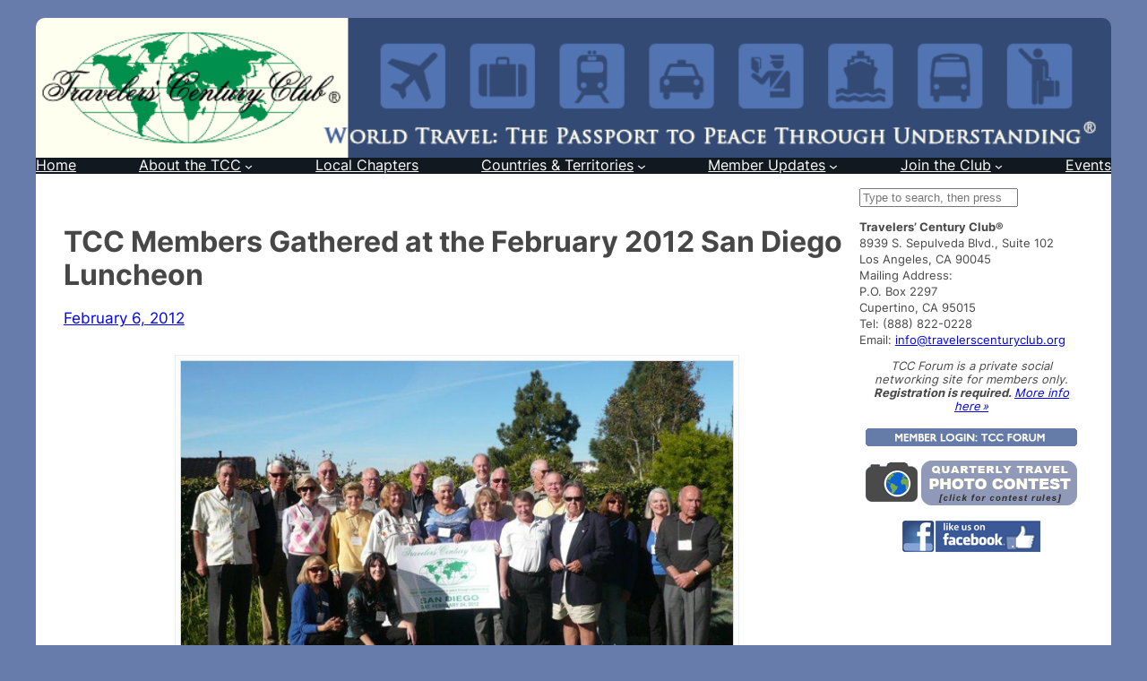

--- FILE ---
content_type: text/css
request_url: https://travelerscenturyclub.org/wp-content/themes/site-export/style.css?ver=1.0.4
body_size: 656
content:
/*
Theme Name: Creatio
Theme URI: https://wordpress.com/theme/creatio
Author: Automattic
Author URI: https://automattic.com/
Description: Creatio is a simple, minimal theme that supports full-site editing and global styles. Use it to build something beautiful.
Requires at least: 6.1
Tested up to: 6.2
Requires PHP: 5.7
Version: 1.0.4
License: GNU General Public License v2 or later
License URI: http://www.gnu.org/licenses/gpl-2.0.html
Text Domain: creatio
Tags: blog, news, one-column, three-columns, wide-blocks, block-patterns, custom-colors, custom-logo, custom-menu, editor-style, featured-images, full-site-editing, rtl-language-support, style-variations, template-editing, theme-options, threaded-comments, translation-ready
*/

/*
 * Control the hover stylings of outline block style.
 * Unnecessary once block styles are configurable via theme.json
 * https://github.com/WordPress/gutenberg/issues/42794
 */
.wp-block-button.is-style-outline>.wp-block-button__link:not(.has-background):hover {
	background-color: var(--wp--preset--color--secondary);
	color: var(--wp--preset--color--background);
	border-color: var(--wp--preset--color--secondary);
}

/**
 * Currently table styles are only available with 'wp-block-styles' 
 * theme support (block css) thus the following needs to be included
 * since 'wp-block-styles' aren't used for this theme.
 * https://github.com/WordPress/gutenberg/issues/45065
 */
.wp-block-table thead {
	border-bottom: 3px solid;
}
.wp-block-table tfoot {
	border-top: 3px solid;
}
.wp-block-table td,
.wp-block-table th {
	padding: var(--wp--preset--spacing--30);
	border: 1px solid;
	word-break: normal;
}
.wp-block-table figcaption {
	font-size: var(--wp--preset--font-size--small);
	text-align: center;
}

/*
 * Link styles
 * https://github.com/WordPress/gutenberg/issues/42319
 */
a {
	text-decoration-thickness: .0625em !important;
	text-underline-offset: .15em;
}
